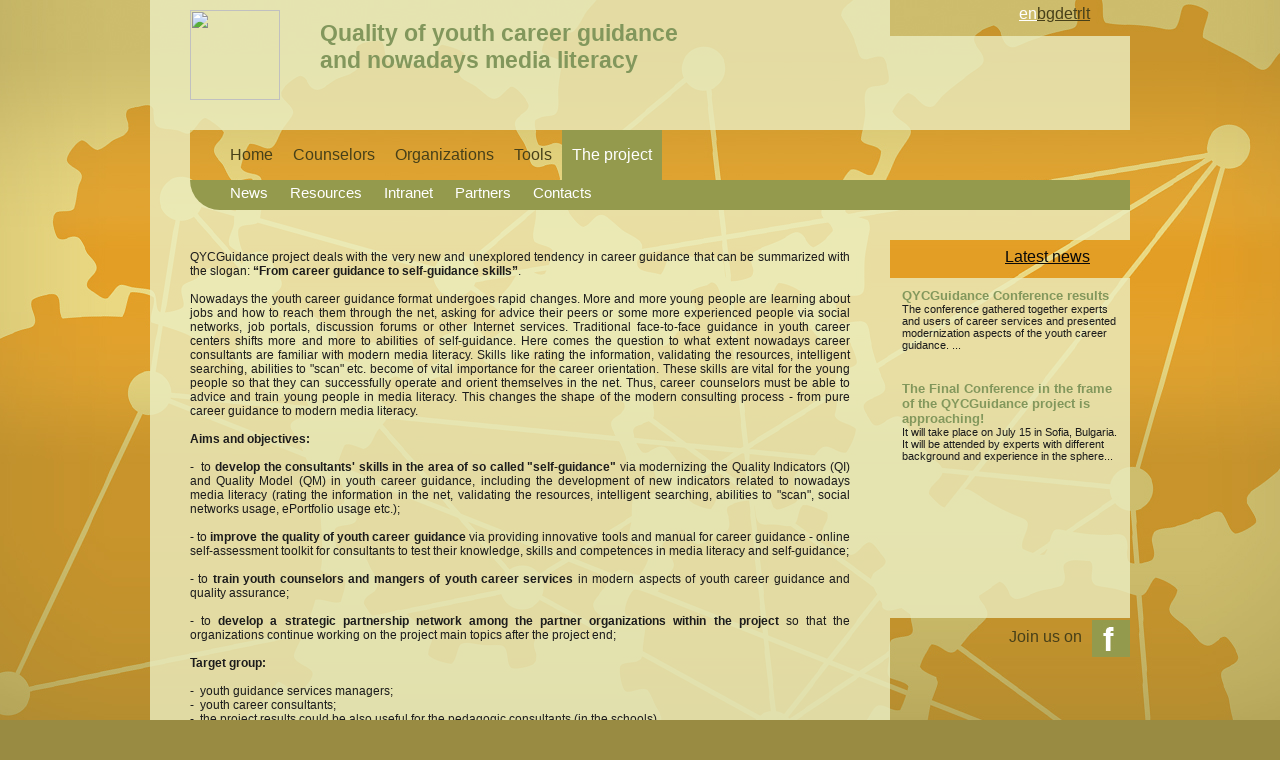

--- FILE ---
content_type: text/html; charset=utf-8
request_url: http://www.qycguidance.org/index.php/en/the-project
body_size: 4005
content:
<!DOCTYPE html PUBLIC "-//W3C//DTD XHTML 1.0 Transitional//EN"
    "http://www.w3.org/TR/xhtml1/DTD/xhtml1-transitional.dtd">
<html xmlns="http://www.w3.org/1999/xhtml" 
   xml:lang="en-gb" lang="en-gb" >

<head>
  <base href="http://www.qycguidance.org/index.php/en/the-project" />
  <meta http-equiv="content-type" content="text/html; charset=utf-8" />
  <meta name="keywords" content="Youth, Guidance, Career, Quality, Media, Literacy, Media Literacy, Career Guidance, Career Consultancy, Quality Assurance, Learning Outcomes, Quality  Indicators" />
  <meta name="author" content="Super User" />
  <meta name="description" content="Quality of Youth Career Guidance and Nowadays Media Literacy" />
  <meta name="generator" content="Joomla! - Open Source Content Management" />
  <title>The project</title>
  <link href="/templates/qguidance/favicon.ico" rel="shortcut icon" type="image/vnd.microsoft.icon" />
  <link rel="stylesheet" href="/media/mod_languages/css/template.css" type="text/css" />
  <script src="/media/system/js/mootools-core.js" type="text/javascript"></script>
  <script src="/media/system/js/core.js" type="text/javascript"></script>
  <script src="/media/system/js/caption.js" type="text/javascript"></script>
  <script type="text/javascript">
window.addEvent('load', function() {
				new JCaption('img.caption');
			});
  </script>


<link rel="stylesheet" href="/templates/system/css/system.css" type="text/css" />
<link rel="stylesheet" href="/templates/system/css/general.css" type="text/css" />
<link rel="stylesheet" href="/templates/qguidance/css/template.css" type="text/css" />
<meta name="viewport" content="width=device-width">

<!--[if lt IE 9]>
	<script src="http://css3-mediaqueries-js.googlecode.com/svn/trunk/css3-mediaqueries.js"></script>
<![endif]-->

</head>
   
<body>
		<div id="wrapper">
			
					<div id="header">
									<div id="language">
										<div class="mod-languages">

	<ul class="lang-inline">
						<li class="" dir="ltr">
			<a href="/index.php/lt/apie-projekta">
							LT						</a>
			</li>
								<li class="" dir="ltr">
			<a href="/index.php/tr/proje">
							TR						</a>
			</li>
								<li class="" dir="ltr">
			<a href="/index.php/de/das-projekt">
							DE						</a>
			</li>
								<li class="" dir="ltr">
			<a href="/index.php/bg/za-proekta">
							BG						</a>
			</li>
								<li class="lang-active" dir="ltr">
			<a href="/index.php/en/the-project">
							EN						</a>
			</li>
				</ul>

</div>

										</div>
										<div id="language_bottom">
										
										</div>
										
									<div class="header_bg">
										
							
										<div id="title">
											

<div class="custom"  >
	<p>Quality of youth career guidance<br />and nowadays media literacy</p></div>

										</div>
										
										<div id="logo">
												

<div class="custom"  >
	<p><a href="http://qycguidance.org/"><img src="/images/LOGO_qycg_big.png" border="0" width="130" height="130" style="border: 0;" /></a></p></div>

										</div> <!-- end logo -->
									</div>
							
							
						
						
						<div id="left_space_nav">
						</div>
						<div id="main_nav">
							
<ul class="menu">
<li class="item-101"><a href="/index.php/en/" >Home</a></li><li class="item-102"><a href="/index.php/en/counselors" >Counselors</a></li><li class="item-103"><a href="/index.php/en/organizations" >Organizations</a></li><li class="item-104"><a href="/index.php/en/tools" >Tools</a></li><li class="item-105 current active"><a href="/index.php/en/the-project" >The project</a></li></ul>

						</div> <!-- end main-nav -->
						
						<div id="sub_nav_bg">
							<div id="sub_nav">
								
<ul class="menu">
<li class="item-133"><a href="/index.php/en/news" >News</a></li><li class="item-106"><a href="/index.php/en/resources" >Resources</a></li><li class="item-134"><a href="/index.php/en/intranet" >Intranet</a></li><li class="item-107"><a href="/index.php/en/partners" >Partners</a></li><li class="item-108"><a href="/index.php/en/contacts" >Contacts</a></li></ul>

							</div>
						</div> <!-- end sub_nav_bg -->
					</div> <!-- end header -->
				
				
					
					<div id="content">
					 
						<div id="component">
							
<div id="system-message-container">
</div>
							<div class="item-page">









<p>QYCGuidance project deals with the very new and unexplored tendency in career guidance that can be summarized with the slogan:<strong> “From career guidance to self-guidance skills”</strong>. <br /><br />Nowadays the youth career guidance format undergoes rapid changes. More and more young people are learning about jobs and how to reach them through the net, asking for advice their peers or some more experienced people via social networks, job portals, discussion forums or other Internet services. Traditional face-to-face guidance in youth career centers shifts more and more to abilities of self-guidance. Here comes the question to what extent nowadays career consultants are familiar with modern media literacy. Skills like rating the information, validating the resources, intelligent searching, abilities to "scan" etc. become of vital importance for the career orientation. These skills are vital for the young people so that they can successfully operate and orient themselves in the net. Thus, career counselors must be able to advice and train young people in media literacy. This changes the shape of the modern consulting process - from pure career guidance to modern media literacy. <br /><br /><strong>Aims and objectives:</strong><br /><br />-  to <strong>develop the consultants' skills in the area of so called "self-guidance"</strong> via modernizing the Quality Indicators (QI) and Quality Model (QM) in youth career guidance, including the development of new indicators related to nowadays media literacy (rating the information in the net, validating the resources, intelligent searching, abilities to "scan", social networks usage, ePortfolio usage etc.);</p>
<p><br />- to <strong>improve the quality of youth career guidance</strong> via providing innovative tools and manual for career guidance - online self-assessment toolkit for consultants to test their knowledge, skills and competences in media literacy and self-guidance;</p>
<p><br />- to<strong> train youth counselors and mangers of youth career services</strong> in modern aspects of youth career guidance and quality assurance;</p>
<p><br />- to <strong>develop a strategic partnership network among the partner organizations within the project</strong> so that the organizations continue working on the project main topics after the project end;<br /><br /><strong>Target group:</strong> <br /><br />-  youth guidance services managers;<br />-  youth career consultants;<br />-  the project results could be also useful for the pedagogic consultants (in the schools). <br /><br /><strong>Potential users:</strong><br /><br />-  students from the universities;<br />-  young people just entering the labour market;<br />-  young people with fewer opportunities;<br />-  students in their final years in high school.  <br /><br /><strong>Main products and results:</strong><br /><br />-  <strong>new learning outcomes (LO) and quality indicators (QI)</strong> related to nowadays media literacy, including LO and QI related to guidance of youth with fewer opportunities. These indicators are important for the consultancy process with the youngsters. The LO related to the work with youth with fewer opportunities and the LO related to modern media literacy will be incorporated in the online toolkit and the manual.</p>
<p><br />-  <strong>concrete tools (self-assessment) to measure the counselors' knowledge in the area of self-guidance and media literacy.</strong></p>
<p><br />-  <strong>“Self-guidance and modern media literacy” manual</strong> with theoretical and practical information (cases) how nowadays youth career consultants should advice youngsters to use modern media in their professional orientation, in their job search and job application.<br /><br /><strong>Impact envisaged:</strong><br /><br />- Increased competences (related to modern media literacy and working with disadvantaged youth) of youth career consultants, youth career services managers and pedagogic consultants; <br />-  Increased competencies in "self-guidance" field; <br />-  Improved QA approaches in the youth career services;<br /><br /></p>
<p><img src="/images/logos/erasmus_logo.png" border="0" width="240" height="80" /></p>
<p>Supported by the Erasmus+ Programme of the European Union. This project reflects the views only of the author, and the Commission cannot be held responsible for any use which may be made of the information contained therein.</p>
	
</div>

							
						</div> <!-- end component -->

					</div> <!-- end content -->
					
					<div id="sidebar">
						<div id="sidebar_top">
				
						</div>
						<div id="sidebar_title">
							

<div class="custom"  >
	<p><a href="/index.php/en/news">Latest news</a></p></div>

						</div>
						<div id="sidebar_content">
						
							<ul class="category-module">
		    <li>
	   	<h4>
	   			<a class="mod-articles-category-title " href="/index.php/en/news/128-qycguidance-conference-results">
		QYCGuidance Conference results        </a>
                </h4>

       			        					<p class="mod-articles-category-introtext">
			The conference gathered together experts and users of career services and presented modernization aspects of the youth career guidance. ...			</p>
		
			</li>
		    <li>
	   	<h4>
	   			<a class="mod-articles-category-title " href="/index.php/en/news/124-the-final-conference-in-the-frame-of-the-qycguidance-project-is-approaching">
		The Final Conference in the frame of the QYCGuidance project is approaching!         </a>
                </h4>

       			        					<p class="mod-articles-category-introtext">
			It will take place on July 15 in Sofia, Bulgaria. It will be attended by experts with different background and experience in the sphere...			</p>
		
			</li>
	</ul>

						</div>
					</div> <!-- end sidebar -->
					
					<div id="social_network">
					
					
						<div id="social_network_icon">
							<div class="facebook">
							<a title="Join us on Facebook" href="https://www.facebook.com/groups/753807454737584/?fref=ts" target="_blank">
							</a>

							</div>
						</div> 
						<div id="social_network_text">
								

<div class="custom"  >
	<p>Join us on</p></div>

						</div> <!-- end social network -->
					
					</div> <!-- end social_network-->
					
					<div id="footer">
						

<div class="custom"  >
	<p>© SCAS 2014-2016. All rights reserved.</p></div>

						
					</div> <!-- end footer -->
					
		</div> <!-- end wrapper -->
		<script src="/templates/qguidance/js/jquery-2.2.0.min.js"></script>
		<script src="/templates/qguidance/js/custom.min.js"></script>
<noscript><strong>JavaScript is currently disabled.</strong>Please enable it for a better experience of <a href="http://2glux.com/projects/jumi">Jumi</a>.</noscript></body>
</html>




--- FILE ---
content_type: text/css
request_url: http://www.qycguidance.org/templates/qguidance/css/template.css
body_size: 3670
content:
/* CSS Document */
html, body, * {
	margin: 0;
	padding: 0;
	border: 0;
	list-style-type: none;
	font-family: 'Century Gothic', sans-serif;
}


html, body {
	height: 100%; /* ������� html � body �� ���� �� ������ */
	width: 100%;
		
}

body {
	background: url("../images/qycg_bg_final.jpg") no-repeat #998b42 center top;
	background-attachment: fixed;
}

/* LINKS */

a, a:link, a:visited  {
color: #090909;
cursor: pointer;
}

a:hover {
color: #222222;
}

h1,h2,h3,h4,h5, #header, #content, #component, #footer, #sidebar, #main_nav, #sub_nav, #language, #social_network_text {
  font-family: 'Century Gothic', sans-serif !important;

}

h2 {

font-weight: 400;
font-size: 11pt;
margin-top: 10px;
font-family: 'Century Gothic', sans-serif !important;
}

/* CLASSES */

.hidden
{
display: none;
}

.mod-languages {
width: 160px;
margin: 5px auto 0 auto;

}


.mod-languages ul li {
float: right;

}

/* DIVS */ 

#wrapper{
   margin: 0 auto;
   width: 980px;
 
}
	
		#header {
			height: 210px;
			position: relative;
		
		}

		.header_bg {
			background: rgba(236, 238, 193, 0.8);
			width: 740px;
			
		}

		#logo {
			height: 110px;
			width: 90px;
			position: static;
			margin-left: 40px;
			padding-top: 10px;
			padding-bottom: 10px;
		}
		
		#logo img {
			width: 90px;
			height: 90px;
		}
		
		#title {
			position: absolute;
			left: 170px;
			top: 20px;
			font-size: 17pt;
			color: #82975c;
			font-weight: bold;
			
		}
		
		#language {
				position: absolute;
				font-size: 12pt;
				float: right;
				right: 0;
				top: 0;
				height: 36px;
				width: 240px;
					
			}
	
		#language_bottom {
		
			float: right;
			right: 0;
			margin-top: 36px;
			height: 94px;
			width: 240px;
			background: rgba(236, 238, 193, 0.8);
		
		}
		
				#language a:link, #language a:visited {
					color: #474019;
					text-transform: lowercase;
				}
			
				#language a:hover, #language a:active, #language ul li.lang-active a { 
					color: #fff;
				}
		
		
		#left_space_nav {
			float: left;
			background: rgba(236, 238, 193, 0.8);
			height: 80px;
			width: 40px;
			
		}
		
		#main_nav {
				height: 50px;
				width: auto;
				position: absolute;
				left: 40px;
				right: 0;
				margin: 0;
				padding: 0;
				font-size: 12pt;
			
			}
			
				#main_nav ul {
					list-style-type: none;
					margin: 0 auto;
					width: auto;
					height: 100%;
					margin-left: 30px;
						
				}
				
				#main_nav li {
					float: left;
					height: 100%;
						
				}
				
				#main_nav ul li a:link, #main_nav ul li a:visited {
					display: block;
					text-decoration: none;
					text-align: center;
					padding: 16px 10px;
					color: #474019;
					width: auto;
				}
				
				#main_nav ul li a:hover, #main_nav ul li a:active, #main_nav ul li.active a {
					/* background-color: #cfa72f; */
					
					background-color: #949a4d;
					color: #fff;
							
				}
						
			#sub_nav_bg {
				height: 30px;
				z-index: 1;
				background: rgba(236, 238, 193, 0.8);
				position: absolute;
				bottom: 0;
				font-size: 11pt;
				left: 40px;
				right: 0;
				width: auto;
				
			}
				
			#sub_nav {
				background-color: #949a4d;
				border-bottom-left-radius: 30px;
				z-index: 2;
				position: absolute;
				top: 0;
				left: 0;
				width: 100%;
				height: 30px;
			
			}
			
				#sub_nav ul {
					list-style-type: none;
					margin: 0 auto;
					width: auto;
					height: 100%;
					margin-left: 24px;
					margin-top: 5px;
				
				}
					#sub_nav li {
						float: left;
						margin-left: 10px;
					}
						
						#sub_nav ul li a:link, #sub_nav ul li a:visited {
							padding: 6px;
							text-decoration: none;
							text-align: center;
							color: #fff;
							width: auto;
						
						}
						
						#sub_nav ul li a:hover, #sub_nav ul li a:active, #sub_nav ul li.active a  {
							
							text-decoration: underline;
							text-align: center;
							color: #fff;
							width: auto;
						
						}
				
		
		#content {
			min-height: 408px;
			height: auto;
			width: 740px; 
			float: left;
			color: #1c1c1c;
			text-align: justify;
			background: rgba(236, 238, 193, 0.8);
			
			
		}
				#component {
				
					padding: 40px;
					font-size: 9pt;
				}
				
		
		#sidebar_top {
		
			height: 30px;
			width: 100%;
			background: rgba(236, 238, 193, 0.8);

		}
		
		#sidebar {
			
			width: 240px;
			float: right;
			height: 340px;
			color: #1c1c1c;
			font-size: 8pt;
			
		}
			#sidebar h4 a:link, #sidebar h4 a:visited {
				color: #82975c;
				text-decoration: none;
				font-size: 10pt;
				
			}
			
			#sidebar_title {
				
				width: auto;
				height: 30px;
				color: #474019;
				font-size: 12pt;
				padding-top: 8px;
				
			}
				#sidebar_title p {
					width: auto;
					text-align: right;
					margin-right: 40px;
				}
			
			#sidebar li {
				padding-top: 10px;
				margin-bottom: 20px;
				width: 90%;
				margin-left: auto;
				margin-right: auto;
				
			}
			
			#sidebar_content {
				background: rgba(236, 238, 193, 0.8);
				height: 100%;
				width: 100%;
			}
			
		#social_network {
				margin-top: 70px;
				float: right;
				width: 220px;
				height: 37px;
					
		}
		
			#social_network_text {
				text-align: right;
				float: right;
				font-size: 12pt;
				color: #474019;
				height: 37px;
				margin-right: 10px;
			
				
				
			}	
			
				#social_network_text p {
					padding-top: 0.5em;
				}

				
			
			#social_network_icon {
			float: right;
			height: 37px;
		
			
			}
				.facebook {
					height: 37px;
					width: 38px;
				
					position: relative;
					
				}
				.facebook a{
					background: url("../images/fb_icon.jpg") no-repeat scroll 0 0 rgba(0, 0, 0, 0);
					position: absolute;
						width: 100%;
						height: 100%;
						z-index: 10;
						filter: alpha(opacity=1);
						top: 0;
						left: 0;
						text-decoration: none;
				}
				
				.facebook a:hover {
					background: url("../images/fb_hover.jpg") no-repeat scroll 0 0 rgba(0, 0, 0, 0);
					height: 37px;
					width: 38px;
				}
		
		#footer {
			padding-top: 30px;
			float: left;
			text-align: center;
			color: #1c1c1c;
			font-size: 9pt;
			padding-bottom: 10px;
			background: rgba(236, 238, 193, 0.8);
			width: 740px;
		}
		
/* less than 980px */
/*//////////////////////////////////

*/

		@media screen and (max-width: 980px) {
		
			#wrapper{
				width: 96%;
			}
			
				#content, #footer {
					width: 65%;
						
				}

			#sidebar, #social_network {
				width: 35%;
			
			}
			
			#language_bottom {
				width: 0px;
				height: 0px;
			}
			
			.header_bg {
				width: 100%;
			}
		
		}

		
/* TOOLS Page */

.blog_tools .items-leading > div { /* adds stylization to each article in the Tools category */
  
	margin-bottom: 30px;

}
	
/* LOGIN form on TOOLS page */

/*#login-form {
	width: 80%;
	margin: 0 auto;
}

#login-form .button {
	background: #949a4d;
	color: #fff;
}*/

#login-form {
	width: 85%;
	margin: auto;
	border-style: solid;
	padding:10px;
	margin-top:10px;
	border-width:2px;
	border-color:#949a4d;
}

#login-form .button {
	background: #949a4d;
	color: #fff;
	width: 90px;
	height:25px;
	margin-top:5px;
	margin-bottom:5px;
}
#login-form .inputbox {
	margin:10px;
}
/*.............. */
	
/* less than 760px */

@media screen and (max-width: 760px) {

			#header {
				height: 208px; /* should be AUTO if this isn't working */
			}
		
			
			#title {
			font-size: 1em;
			left: 180px;
			}
			
			#left_space_nav {
			display: none;
			
			}
			
			#main_nav {
				height: 17%;
				left: 0;
			}
		
				#main_nav ul {
					margin-left: 0px;
				}
				
				#sub_nav ul {
				
					margin-left: -5px;
					margin-top: 7px;
				}
				
					#sub_nav_bg {
						background: none;
						left: 0;
						
					}
					
					#sub_nav {
						width: 100%;
						margin: 0;
						border-bottom-left-radius: 0px;
						height: 100%;
					}
					
			#main_nav ul li a, #sub_nav ul li a {
				font-size: 90%;
				height: 100%;
				
			
			}
			
			#content, #footer {
				width: auto;
				float: none;
				
			}

			#social_network  {
				width: 50%;
				float: right;
				margin: 0;
				text-align: right;
				height: auto;
				clear: both;
			
			}
			
			#sidebar{
			
				width: 100%;
				float: none;
				margin: 0;
				text-align: center;
				height: auto;
			
			}

				#sidebar_top {
					display: none;
					
				}
			
				#sidebar_title {
					float: none;
					height: 30px;
					width: 100%;
					text-align: center;
					
				}
				
				#sidebar_title p {
					width: 100%;
					margin: 0 auto;
					text-align: center;
				}
				
				#sidebar_content {
				padding-bottom: 10px;
				}
}

@media screen and (max-width: 576px) {

#main_nav ul li a {
		font-size: 80%;
		
	}

	#sub_nav ul li a {
		font-size: 80%;
		
	}
	
	#sub_nav_bg {
		font-size: 80%;
	}
	
#logo {
	width: 20%;
				
}
	
}	


	
/* less than 480px - iPhone in landscape */

@media screen and (max-width: 520px) {

	html {
		-webkit-text-size-adjust: none; 
	}
	
	#header {
	
	height: 200px;
	}

	#main_nav ul li a {
		font-size: 60%;
		height: 100%;
		
		
		
	}
	
		#main_nav ul li a:link, #main_nav ul li a:visited {
			padding: 15px 5px;
			
			}
	
	
	#sub_nav ul li a {
		font-size: 60%;
		height: 100%;
		
	}

	
	#title {
		left: 150px;
	}
	
	/*
	#title {
		position: absolute;
		font-size: 90%;
		top: 250px;
		left: 40px;
		
	}
	
		#title p {
		
			margin-bottom: 30px;
		}
	*/

}

@media screen and (max-width: 980px) {
	#tools_box_content {
		 border: 10px solid #959a4d !important;
	}
	
	#tools_box_footer {
		height: 150px !important;
	}
	
	#tools_box_footer #tools_box_right_item {
		float: none !important;
	}
	
	#tools_box_footer #tools_box_right_item img {
		float: none !important;
	}
	
	#logo img {
		height: auto !important;
	}
}

@media screen and (max-width: 380px) {

	#header {
		height: 200px;
	}
	
	#title {
		width: 100%;
		font-size: 0.8em;
		left: 0;
		top: 80px;
		text-align: center;
	}
	
	
	#main_nav {
		
		margin-bottom: -5px;
	}
	
		#main_nav ul li a {
			font-size: 50%;
			display: inline;
				
		}
	
	#sub_nav ul li a {
		font-size: 50%;
		
	}
	
	#social_network {
		width: 75%;
	}
}

@media screen and (max-width: 320px) {
	
	#header {
		height: 160px;
	}
	
	#logo {
		margin-left: 30px;
	}

	#main_nav  {
			width: 50%;
			float: left;
			top: 160;
			height: auto;
			
		}
		
		#main_nav li
		{
			margin: 0px;
			float: none;
		}

		#main_nav ul li a:link, #main_nav ul li a:visited {
			padding: 5px 5px;
			font-size: 60%;
			height: 1.3em;
		
		}
		
		#main_nav ul li a:hover, #main_nav ul li a:active, #main_nav ul li.active a {
			padding: 5px 5px;
		
		}
	
		#sub_nav_bg {
			top: 160;
			width: 50%;
			float: left;
			margin-left: 50%;
		
		}
		
		#sub_nav {
			height: 115px;
		}

			#sub_nav ul {
					list-style-type: none;
					margin: 0;
					width: 100%;
					text-align: center;
					margin-top: 5px;
			}
			
			#sub_nav li {
					height: 1.5em;
					margin-left: 0px;
					float: none;
			}	
				
	#content {
		clear: both;
		margin-top: 85px;
	}
	
		#component {
			padding: 15px;
		
		}
		
	#social_network {
		width: 100%;
	}	
	
	
}

img {
	max-width: 100%;
}
		
element.style {
clear: both;
}

/*
STYLE FOR BUTTONS
*/
input[type=submit] {
	color:white;
    padding:3px 8px;
    background:#949a4d;
	cursor: pointer;
}

input[type=button]{
	color:white;
	padding:3px 8px;
    background:#949a4d;
	cursor: pointer;
}
button{
	color:white;
	padding:3px 8px;
    background:#949a4d;
	cursor: pointer;
}
.login-fields{
	padding:3px;
	margin-top:10px;
	margin-bottom:10px;
}




/* ARI QUIZ STYLE */
.ariQuizHeaderTable

{

border:2px solid #949a4d;

	font-size: 15px;

	width: 100%;

padding:5px;

margin-bottom:5px

}



.ariQuizHeaderInfo

{

	width: 100%;

	font-size: 100%;

}



.ariQuizProgressWrap

{

width:40%;

margin-left:10px;

	position: relative;

	border: 1px solid black;

}



.ariQuizProgress

{

	position: relative; 

	background: black;

}



.ariQuizQuestionTable

{

padding:5px;

	width: 100%;

	font-size:100%;

border:2px solid #949a4d;

	border-collapse: separate; 

	border-spacing: 4px;

}



TABLE.ariQuizQuestionTable TD 

{

	padding: 4px;

}



.ariQuizQuestionTitle

{ 

color:white;

	font-weight: bold; 

	background: #949a4d;

	text-align: center;

	width: 80px;

	padding: 2px 2px 2px 2px;

}



.ariQuizQuestionLeft

{

	width: 80px;

}



.ariQuizQuestionRight

{

	text-align: left;

	width: 100%;

}



.ariQuizQuestionTitleCnt

{ 

	white-space: nowrap;

}



.ariQuizHeaderName

{

	font-weight: bold;

}



TABLE.ariQuizAnswersContainer

{

	width: 100%;

}



TABLE.ariQuizAnswersContainer TR

{

	vertical-align: top;

}



.ariAnswerChoice

{

	text-align: right;

}



.ariAnswerChoice *

{

	vertical-align: middle;

}



.ariAnswer

{

	vertical-align: middle;

}



.ariQuizTimeCnt

{

	text-align: right;

}



.ariQuizTime

{

	border: none;

	display: inline !important;

	background-color: transparent;

	font-size: 85%;

}



.ariQuizTimeEnd

{

	color: red;

}



.ariQuizFreeText

{

	width: 250px;

	border: 1px solid gray;

}

.button

{

color:white;

padding:3px 8px;

background: #949a4d;

}
.items-more {display: none;}

.pagination { text-align: center; border-top: 1px solid #000; }
.pagination ul li { display: inline; }
.pagination .pagenav { padding: 0 5px; }

--- FILE ---
content_type: application/x-javascript
request_url: http://www.qycguidance.org/templates/qguidance/js/custom.min.js
body_size: 543
content:
$(document).ready(function(){var a=["item-152","item-153","item-154","item-155","item-156","item-157","item-158","item-159","item-160","item-161","item-162","item-163","item-164","item-165","item-166"],b=["item-167","item-168","item-169","item-170","item-171","item-172","item-173","item-174","item-175","item-176","item-177","item-178","item-179","item-180","item-181"],c=["item-133","item-106","item-134","item-107","item-108","item-136","item-130","item-135","item-131","item-132","item-142","item-143","item-144","item-145","item-146","item-147","item-148","item-149","item-150","item-151","item-137","item-138","item-139","item-140","item-141"];$(".item-102").hasClass("current active")&&$(".item-152").addClass("current active"),$(".item-103").hasClass("current active")&&$(".item-167").addClass("current active"),$(".item-111").hasClass("current active")&&$(".item-155").addClass("current active"),$(".item-112").hasClass("current active")&&$(".item-170").addClass("current active"),$(".item-126").hasClass("current active")&&$(".item-161").addClass("current active"),$(".item-127").hasClass("current active")&&$(".item-173").addClass("current active"),$(".item-123").hasClass("current active")&&$(".item-179").addClass("current active"),$(".item-122").hasClass("current active")&&$(".item-164").addClass("current active"),$(".item-116").hasClass("current active")&&$(".item-158").addClass("current active"),$(".item-117").hasClass("current active")&&$(".item-176").addClass("current active"),a.each(function(a){$("."+a).hasClass("current active")&&($(".item-102").addClass("current active"),$(".item-111").addClass("current active"),$(".item-126").addClass("current active"),$(".item-122").addClass("current active"),$(".item-116").addClass("current active"))}),b.each(function(a){$("."+a).hasClass("current active")&&($(".item-103").addClass("current active"),$(".item-112").addClass("current active"),$(".item-127").addClass("current active"),$(".item-123").addClass("current active"),$(".item-117").addClass("current active"))}),c.each(function(a){$("."+a).hasClass("current active")&&($(".item-105").addClass("current active"),$(".item-114").addClass("current active"),$(".item-129").addClass("current active"),$(".item-120").addClass("current active"),$(".item-119").addClass("current active"))})});